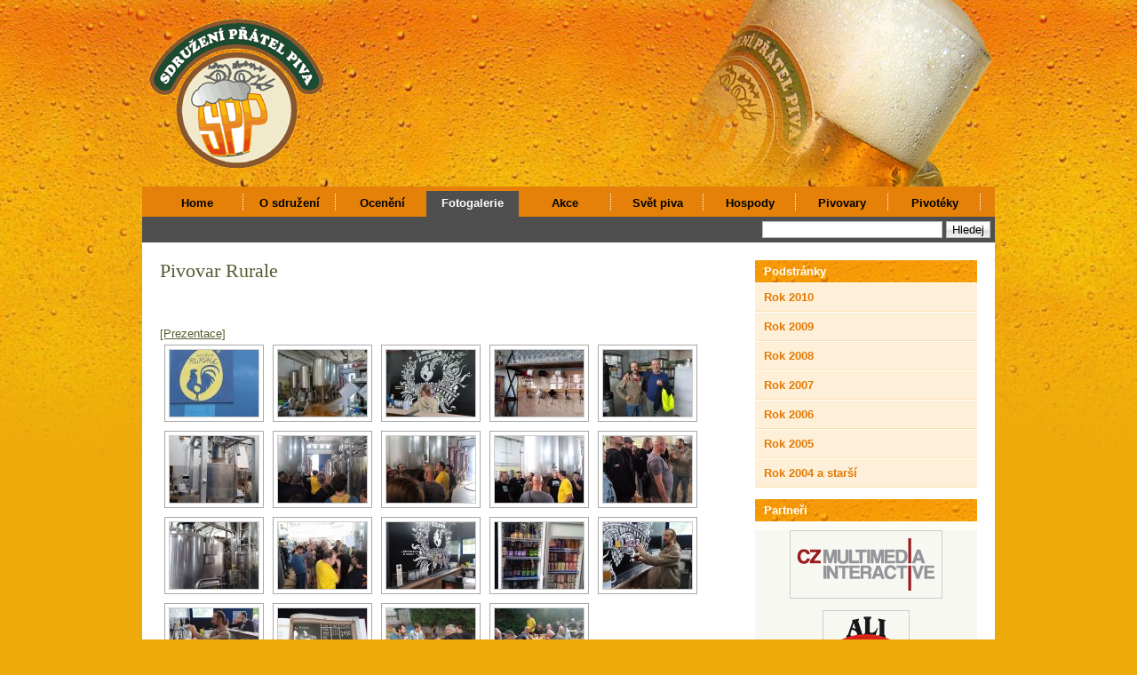

--- FILE ---
content_type: text/html; charset=UTF-8
request_url: http://www.pratelepiva.cz/fotogalerie/rok-2022/minipivovary-italie-2022/pivovar-rurale/
body_size: 10172
content:
<!DOCTYPE html PUBLIC "-//W3C//DTD XHTML 1.0 Strict//EN" "http://www.w3.org/TR/xhtml1/DTD/xhtml1-strict.dtd">
<html xmlns="http://www.w3.org/1999/xhtml" xml:lang="cs" lang="cs">
<head profile="http://gmpg.org/xfn/11">
	<title>Sdružení přátel piva   &raquo; Pivovar Rurale</title>
	<meta http-equiv="Content-Type" content="text/html; charset=UTF-8" />
	<meta name="generator" content="WordPress 6.9" />
	<meta http-equiv="imagetoolbar" content="no" />
	<link rel="stylesheet" href="http://www.pratelepiva.cz/wp-content/themes/pratelepiva/style.css" type="text/css" media="screen" />
	<!--[if IE 7]>
	<style>
	#searchform {
		padding: 2px 4px 4px 5px;
	}
	</style>
	<![endif]-->

	<!--[if lt IE 7]>
	<style>
	#pageinner {zoom: 1;}
	</style>
	<![endif]-->
	<script src="http://www.pratelepiva.cz/wp-content/themes/pratelepiva/js/jquery-1.2.6.pack.js" type="text/javascript"></script>
	<!-- fix the position relative height issue -->
	<script src="http://www.pratelepiva.cz/wp-content/themes/pratelepiva/js/ready.js" type="text/javascript"></script>
	<link rel="alternate" type="application/rss+xml" title="Sdružení přátel piva RSS Feed" href="http://www.pratelepiva.cz/feed/" />
	<link rel="pingback" href="http://www.pratelepiva.cz/xmlrpc.php" />
		<meta name='robots' content='max-image-preview:large' />
<link rel="alternate" title="oEmbed (JSON)" type="application/json+oembed" href="http://www.pratelepiva.cz/wp-json/oembed/1.0/embed?url=http%3A%2F%2Fwww.pratelepiva.cz%2Ffotogalerie%2Frok-2022%2Fminipivovary-italie-2022%2Fpivovar-rurale%2F" />
<link rel="alternate" title="oEmbed (XML)" type="text/xml+oembed" href="http://www.pratelepiva.cz/wp-json/oembed/1.0/embed?url=http%3A%2F%2Fwww.pratelepiva.cz%2Ffotogalerie%2Frok-2022%2Fminipivovary-italie-2022%2Fpivovar-rurale%2F&#038;format=xml" />
<style id='wp-img-auto-sizes-contain-inline-css' type='text/css'>
img:is([sizes=auto i],[sizes^="auto," i]){contain-intrinsic-size:3000px 1500px}
/*# sourceURL=wp-img-auto-sizes-contain-inline-css */
</style>
<style id='wp-emoji-styles-inline-css' type='text/css'>

	img.wp-smiley, img.emoji {
		display: inline !important;
		border: none !important;
		box-shadow: none !important;
		height: 1em !important;
		width: 1em !important;
		margin: 0 0.07em !important;
		vertical-align: -0.1em !important;
		background: none !important;
		padding: 0 !important;
	}
/*# sourceURL=wp-emoji-styles-inline-css */
</style>
<style id='wp-block-library-inline-css' type='text/css'>
:root{--wp-block-synced-color:#7a00df;--wp-block-synced-color--rgb:122,0,223;--wp-bound-block-color:var(--wp-block-synced-color);--wp-editor-canvas-background:#ddd;--wp-admin-theme-color:#007cba;--wp-admin-theme-color--rgb:0,124,186;--wp-admin-theme-color-darker-10:#006ba1;--wp-admin-theme-color-darker-10--rgb:0,107,160.5;--wp-admin-theme-color-darker-20:#005a87;--wp-admin-theme-color-darker-20--rgb:0,90,135;--wp-admin-border-width-focus:2px}@media (min-resolution:192dpi){:root{--wp-admin-border-width-focus:1.5px}}.wp-element-button{cursor:pointer}:root .has-very-light-gray-background-color{background-color:#eee}:root .has-very-dark-gray-background-color{background-color:#313131}:root .has-very-light-gray-color{color:#eee}:root .has-very-dark-gray-color{color:#313131}:root .has-vivid-green-cyan-to-vivid-cyan-blue-gradient-background{background:linear-gradient(135deg,#00d084,#0693e3)}:root .has-purple-crush-gradient-background{background:linear-gradient(135deg,#34e2e4,#4721fb 50%,#ab1dfe)}:root .has-hazy-dawn-gradient-background{background:linear-gradient(135deg,#faaca8,#dad0ec)}:root .has-subdued-olive-gradient-background{background:linear-gradient(135deg,#fafae1,#67a671)}:root .has-atomic-cream-gradient-background{background:linear-gradient(135deg,#fdd79a,#004a59)}:root .has-nightshade-gradient-background{background:linear-gradient(135deg,#330968,#31cdcf)}:root .has-midnight-gradient-background{background:linear-gradient(135deg,#020381,#2874fc)}:root{--wp--preset--font-size--normal:16px;--wp--preset--font-size--huge:42px}.has-regular-font-size{font-size:1em}.has-larger-font-size{font-size:2.625em}.has-normal-font-size{font-size:var(--wp--preset--font-size--normal)}.has-huge-font-size{font-size:var(--wp--preset--font-size--huge)}.has-text-align-center{text-align:center}.has-text-align-left{text-align:left}.has-text-align-right{text-align:right}.has-fit-text{white-space:nowrap!important}#end-resizable-editor-section{display:none}.aligncenter{clear:both}.items-justified-left{justify-content:flex-start}.items-justified-center{justify-content:center}.items-justified-right{justify-content:flex-end}.items-justified-space-between{justify-content:space-between}.screen-reader-text{border:0;clip-path:inset(50%);height:1px;margin:-1px;overflow:hidden;padding:0;position:absolute;width:1px;word-wrap:normal!important}.screen-reader-text:focus{background-color:#ddd;clip-path:none;color:#444;display:block;font-size:1em;height:auto;left:5px;line-height:normal;padding:15px 23px 14px;text-decoration:none;top:5px;width:auto;z-index:100000}html :where(.has-border-color){border-style:solid}html :where([style*=border-top-color]){border-top-style:solid}html :where([style*=border-right-color]){border-right-style:solid}html :where([style*=border-bottom-color]){border-bottom-style:solid}html :where([style*=border-left-color]){border-left-style:solid}html :where([style*=border-width]){border-style:solid}html :where([style*=border-top-width]){border-top-style:solid}html :where([style*=border-right-width]){border-right-style:solid}html :where([style*=border-bottom-width]){border-bottom-style:solid}html :where([style*=border-left-width]){border-left-style:solid}html :where(img[class*=wp-image-]){height:auto;max-width:100%}:where(figure){margin:0 0 1em}html :where(.is-position-sticky){--wp-admin--admin-bar--position-offset:var(--wp-admin--admin-bar--height,0px)}@media screen and (max-width:600px){html :where(.is-position-sticky){--wp-admin--admin-bar--position-offset:0px}}

/*# sourceURL=wp-block-library-inline-css */
</style>
<style id='classic-theme-styles-inline-css' type='text/css'>
/*! This file is auto-generated */
.wp-block-button__link{color:#fff;background-color:#32373c;border-radius:9999px;box-shadow:none;text-decoration:none;padding:calc(.667em + 2px) calc(1.333em + 2px);font-size:1.125em}.wp-block-file__button{background:#32373c;color:#fff;text-decoration:none}
/*# sourceURL=/wp-includes/css/classic-themes.min.css */
</style>
<script type="text/javascript" src="http://www.pratelepiva.cz/wp-includes/js/jquery/jquery.js?ver=3.7.1" id="jquery-core-js"></script>
<script type="text/javascript" src="http://www.pratelepiva.cz/wp-includes/js/jquery/jquery-migrate.min.js?ver=3.4.1" id="jquery-migrate-js"></script>
<link rel="https://api.w.org/" href="http://www.pratelepiva.cz/wp-json/" /><link rel="alternate" title="JSON" type="application/json" href="http://www.pratelepiva.cz/wp-json/wp/v2/pages/9998" /><link rel="EditURI" type="application/rsd+xml" title="RSD" href="http://www.pratelepiva.cz/xmlrpc.php?rsd" />
<meta name="generator" content="WordPress 6.9" />
<link rel="canonical" href="http://www.pratelepiva.cz/fotogalerie/rok-2022/minipivovary-italie-2022/pivovar-rurale/" />
<link rel='shortlink' href='http://www.pratelepiva.cz/?p=9998' />
<script type="text/javascript">
	window._se_plugin_version = '8.1.9';
</script>
<!-- <meta name="NextGEN" version="3.2.23" /> -->
<link id='MediaRSS' rel='alternate' type='application/rss+xml' title='NextGEN Gallery RSS Feed' href='http://www.pratelepiva.cz/wp-content/plugins/nextgen-gallery/products/photocrati_nextgen/modules/ngglegacy/xml/media-rss.php' />
<link rel='stylesheet' id='ngg_trigger_buttons-css' href='http://www.pratelepiva.cz/wp-content/plugins/nextgen-gallery/products/photocrati_nextgen/modules/nextgen_gallery_display/static/trigger_buttons.css?ver=3.2.23' type='text/css' media='all' />
<link rel='stylesheet' id='shutter-0-css' href='http://www.pratelepiva.cz/wp-content/plugins/nextgen-gallery/products/photocrati_nextgen/modules/lightbox/static/shutter/shutter.css?ver=3.2.23' type='text/css' media='all' />
<link rel='stylesheet' id='fontawesome_v4_shim_style-css' href='https://use.fontawesome.com/releases/v5.3.1/css/v4-shims.css?ver=6.9' type='text/css' media='all' />
<link rel='stylesheet' id='fontawesome-css' href='https://use.fontawesome.com/releases/v5.3.1/css/all.css?ver=6.9' type='text/css' media='all' />
<link rel='stylesheet' id='nextgen_basic_thumbnails_style-css' href='http://www.pratelepiva.cz/wp-content/plugins/nextgen-gallery/products/photocrati_nextgen/modules/nextgen_basic_gallery/static/thumbnails/nextgen_basic_thumbnails.css?ver=3.2.23' type='text/css' media='all' />
<link rel='stylesheet' id='nextgen_pagination_style-css' href='http://www.pratelepiva.cz/wp-content/plugins/nextgen-gallery/products/photocrati_nextgen/modules/nextgen_pagination/static/style.css?ver=3.2.23' type='text/css' media='all' />
<style id='global-styles-inline-css' type='text/css'>
:root{--wp--preset--aspect-ratio--square: 1;--wp--preset--aspect-ratio--4-3: 4/3;--wp--preset--aspect-ratio--3-4: 3/4;--wp--preset--aspect-ratio--3-2: 3/2;--wp--preset--aspect-ratio--2-3: 2/3;--wp--preset--aspect-ratio--16-9: 16/9;--wp--preset--aspect-ratio--9-16: 9/16;--wp--preset--color--black: #000000;--wp--preset--color--cyan-bluish-gray: #abb8c3;--wp--preset--color--white: #ffffff;--wp--preset--color--pale-pink: #f78da7;--wp--preset--color--vivid-red: #cf2e2e;--wp--preset--color--luminous-vivid-orange: #ff6900;--wp--preset--color--luminous-vivid-amber: #fcb900;--wp--preset--color--light-green-cyan: #7bdcb5;--wp--preset--color--vivid-green-cyan: #00d084;--wp--preset--color--pale-cyan-blue: #8ed1fc;--wp--preset--color--vivid-cyan-blue: #0693e3;--wp--preset--color--vivid-purple: #9b51e0;--wp--preset--gradient--vivid-cyan-blue-to-vivid-purple: linear-gradient(135deg,rgb(6,147,227) 0%,rgb(155,81,224) 100%);--wp--preset--gradient--light-green-cyan-to-vivid-green-cyan: linear-gradient(135deg,rgb(122,220,180) 0%,rgb(0,208,130) 100%);--wp--preset--gradient--luminous-vivid-amber-to-luminous-vivid-orange: linear-gradient(135deg,rgb(252,185,0) 0%,rgb(255,105,0) 100%);--wp--preset--gradient--luminous-vivid-orange-to-vivid-red: linear-gradient(135deg,rgb(255,105,0) 0%,rgb(207,46,46) 100%);--wp--preset--gradient--very-light-gray-to-cyan-bluish-gray: linear-gradient(135deg,rgb(238,238,238) 0%,rgb(169,184,195) 100%);--wp--preset--gradient--cool-to-warm-spectrum: linear-gradient(135deg,rgb(74,234,220) 0%,rgb(151,120,209) 20%,rgb(207,42,186) 40%,rgb(238,44,130) 60%,rgb(251,105,98) 80%,rgb(254,248,76) 100%);--wp--preset--gradient--blush-light-purple: linear-gradient(135deg,rgb(255,206,236) 0%,rgb(152,150,240) 100%);--wp--preset--gradient--blush-bordeaux: linear-gradient(135deg,rgb(254,205,165) 0%,rgb(254,45,45) 50%,rgb(107,0,62) 100%);--wp--preset--gradient--luminous-dusk: linear-gradient(135deg,rgb(255,203,112) 0%,rgb(199,81,192) 50%,rgb(65,88,208) 100%);--wp--preset--gradient--pale-ocean: linear-gradient(135deg,rgb(255,245,203) 0%,rgb(182,227,212) 50%,rgb(51,167,181) 100%);--wp--preset--gradient--electric-grass: linear-gradient(135deg,rgb(202,248,128) 0%,rgb(113,206,126) 100%);--wp--preset--gradient--midnight: linear-gradient(135deg,rgb(2,3,129) 0%,rgb(40,116,252) 100%);--wp--preset--font-size--small: 13px;--wp--preset--font-size--medium: 20px;--wp--preset--font-size--large: 36px;--wp--preset--font-size--x-large: 42px;--wp--preset--spacing--20: 0.44rem;--wp--preset--spacing--30: 0.67rem;--wp--preset--spacing--40: 1rem;--wp--preset--spacing--50: 1.5rem;--wp--preset--spacing--60: 2.25rem;--wp--preset--spacing--70: 3.38rem;--wp--preset--spacing--80: 5.06rem;--wp--preset--shadow--natural: 6px 6px 9px rgba(0, 0, 0, 0.2);--wp--preset--shadow--deep: 12px 12px 50px rgba(0, 0, 0, 0.4);--wp--preset--shadow--sharp: 6px 6px 0px rgba(0, 0, 0, 0.2);--wp--preset--shadow--outlined: 6px 6px 0px -3px rgb(255, 255, 255), 6px 6px rgb(0, 0, 0);--wp--preset--shadow--crisp: 6px 6px 0px rgb(0, 0, 0);}:where(.is-layout-flex){gap: 0.5em;}:where(.is-layout-grid){gap: 0.5em;}body .is-layout-flex{display: flex;}.is-layout-flex{flex-wrap: wrap;align-items: center;}.is-layout-flex > :is(*, div){margin: 0;}body .is-layout-grid{display: grid;}.is-layout-grid > :is(*, div){margin: 0;}:where(.wp-block-columns.is-layout-flex){gap: 2em;}:where(.wp-block-columns.is-layout-grid){gap: 2em;}:where(.wp-block-post-template.is-layout-flex){gap: 1.25em;}:where(.wp-block-post-template.is-layout-grid){gap: 1.25em;}.has-black-color{color: var(--wp--preset--color--black) !important;}.has-cyan-bluish-gray-color{color: var(--wp--preset--color--cyan-bluish-gray) !important;}.has-white-color{color: var(--wp--preset--color--white) !important;}.has-pale-pink-color{color: var(--wp--preset--color--pale-pink) !important;}.has-vivid-red-color{color: var(--wp--preset--color--vivid-red) !important;}.has-luminous-vivid-orange-color{color: var(--wp--preset--color--luminous-vivid-orange) !important;}.has-luminous-vivid-amber-color{color: var(--wp--preset--color--luminous-vivid-amber) !important;}.has-light-green-cyan-color{color: var(--wp--preset--color--light-green-cyan) !important;}.has-vivid-green-cyan-color{color: var(--wp--preset--color--vivid-green-cyan) !important;}.has-pale-cyan-blue-color{color: var(--wp--preset--color--pale-cyan-blue) !important;}.has-vivid-cyan-blue-color{color: var(--wp--preset--color--vivid-cyan-blue) !important;}.has-vivid-purple-color{color: var(--wp--preset--color--vivid-purple) !important;}.has-black-background-color{background-color: var(--wp--preset--color--black) !important;}.has-cyan-bluish-gray-background-color{background-color: var(--wp--preset--color--cyan-bluish-gray) !important;}.has-white-background-color{background-color: var(--wp--preset--color--white) !important;}.has-pale-pink-background-color{background-color: var(--wp--preset--color--pale-pink) !important;}.has-vivid-red-background-color{background-color: var(--wp--preset--color--vivid-red) !important;}.has-luminous-vivid-orange-background-color{background-color: var(--wp--preset--color--luminous-vivid-orange) !important;}.has-luminous-vivid-amber-background-color{background-color: var(--wp--preset--color--luminous-vivid-amber) !important;}.has-light-green-cyan-background-color{background-color: var(--wp--preset--color--light-green-cyan) !important;}.has-vivid-green-cyan-background-color{background-color: var(--wp--preset--color--vivid-green-cyan) !important;}.has-pale-cyan-blue-background-color{background-color: var(--wp--preset--color--pale-cyan-blue) !important;}.has-vivid-cyan-blue-background-color{background-color: var(--wp--preset--color--vivid-cyan-blue) !important;}.has-vivid-purple-background-color{background-color: var(--wp--preset--color--vivid-purple) !important;}.has-black-border-color{border-color: var(--wp--preset--color--black) !important;}.has-cyan-bluish-gray-border-color{border-color: var(--wp--preset--color--cyan-bluish-gray) !important;}.has-white-border-color{border-color: var(--wp--preset--color--white) !important;}.has-pale-pink-border-color{border-color: var(--wp--preset--color--pale-pink) !important;}.has-vivid-red-border-color{border-color: var(--wp--preset--color--vivid-red) !important;}.has-luminous-vivid-orange-border-color{border-color: var(--wp--preset--color--luminous-vivid-orange) !important;}.has-luminous-vivid-amber-border-color{border-color: var(--wp--preset--color--luminous-vivid-amber) !important;}.has-light-green-cyan-border-color{border-color: var(--wp--preset--color--light-green-cyan) !important;}.has-vivid-green-cyan-border-color{border-color: var(--wp--preset--color--vivid-green-cyan) !important;}.has-pale-cyan-blue-border-color{border-color: var(--wp--preset--color--pale-cyan-blue) !important;}.has-vivid-cyan-blue-border-color{border-color: var(--wp--preset--color--vivid-cyan-blue) !important;}.has-vivid-purple-border-color{border-color: var(--wp--preset--color--vivid-purple) !important;}.has-vivid-cyan-blue-to-vivid-purple-gradient-background{background: var(--wp--preset--gradient--vivid-cyan-blue-to-vivid-purple) !important;}.has-light-green-cyan-to-vivid-green-cyan-gradient-background{background: var(--wp--preset--gradient--light-green-cyan-to-vivid-green-cyan) !important;}.has-luminous-vivid-amber-to-luminous-vivid-orange-gradient-background{background: var(--wp--preset--gradient--luminous-vivid-amber-to-luminous-vivid-orange) !important;}.has-luminous-vivid-orange-to-vivid-red-gradient-background{background: var(--wp--preset--gradient--luminous-vivid-orange-to-vivid-red) !important;}.has-very-light-gray-to-cyan-bluish-gray-gradient-background{background: var(--wp--preset--gradient--very-light-gray-to-cyan-bluish-gray) !important;}.has-cool-to-warm-spectrum-gradient-background{background: var(--wp--preset--gradient--cool-to-warm-spectrum) !important;}.has-blush-light-purple-gradient-background{background: var(--wp--preset--gradient--blush-light-purple) !important;}.has-blush-bordeaux-gradient-background{background: var(--wp--preset--gradient--blush-bordeaux) !important;}.has-luminous-dusk-gradient-background{background: var(--wp--preset--gradient--luminous-dusk) !important;}.has-pale-ocean-gradient-background{background: var(--wp--preset--gradient--pale-ocean) !important;}.has-electric-grass-gradient-background{background: var(--wp--preset--gradient--electric-grass) !important;}.has-midnight-gradient-background{background: var(--wp--preset--gradient--midnight) !important;}.has-small-font-size{font-size: var(--wp--preset--font-size--small) !important;}.has-medium-font-size{font-size: var(--wp--preset--font-size--medium) !important;}.has-large-font-size{font-size: var(--wp--preset--font-size--large) !important;}.has-x-large-font-size{font-size: var(--wp--preset--font-size--x-large) !important;}
/*# sourceURL=global-styles-inline-css */
</style>
<link rel='stylesheet' id='nggallery-css' href='http://www.pratelepiva.cz/wp-content/plugins/nextgen-gallery/products/photocrati_nextgen/modules/ngglegacy/css/nggallery.css?ver=3.2.23' type='text/css' media='all' />
</head>
<body>

<div id="page">

	<div id="header">
	<h1 id="logo"><a href="http://www.pratelepiva.cz/"><img src="/logo2.gif" alt="Sdružení přátel piva" /></a></h1>
	</div><!--/header-->


 <div id="navcontainer">
 <ul id="navlist">
 <li id="first"><a href="#">&nbsp;&nbsp;&nbsp;</a></li>
 <li ><a href="http://www.pratelepiva.cz">Home</a></li>
 <li class="page_item page-item-681 page_item_has_children"><a href="http://www.pratelepiva.cz/sdruzeni/">O sdružení</a></li>
<li class="page_item page-item-18 page_item_has_children"><a href="http://www.pratelepiva.cz/oceneni/">Ocenění</a></li>
<li class="page_item page-item-691 page_item_has_children current_page_ancestor"><a href="http://www.pratelepiva.cz/fotogalerie/">Fotogalerie</a></li>
<li class="page_item page-item-33 page_item_has_children"><a href="http://www.pratelepiva.cz/akce/">Akce</a></li>
<li class="page_item page-item-4027 page_item_has_children"><a href="http://www.pratelepiva.cz/svet-piva/">Svět piva</a></li>
<li class="page_item page-item-103 page_item_has_children"><a href="http://www.pratelepiva.cz/doporucene-hospody/">Hospody</a></li>
<li class="page_item page-item-88 page_item_has_children"><a href="http://www.pratelepiva.cz/pivovary/">Pivovary</a></li>
<li class="page_item page-item-344 page_item_has_children"><a href="http://www.pratelepiva.cz/pivoteky/">Pivotéky</a></li>
 </ul>
 </div>

	<div id="searchBar">
		<form method="get" id="searchform" action="http://www.pratelepiva.cz/">
			<div><input type="text" value="" name="s" id="s" />
				<input type="submit" id="searchsubmit" value="Hledej" />
			</div>
		</form>
	</div>



	<div id="obsah">
	<div id="pole">

	
		
			<div class="post" id="post-9998">
				<h2 class="posttitle"><a href="http://www.pratelepiva.cz/fotogalerie/rok-2022/minipivovary-italie-2022/pivovar-rurale/" rel="bookmark" title="Permanent Link to Pivovar Rurale">Pivovar Rurale</a></h2>


				

				<div class="entry">
					
<!-- index.php -->
<div
	class="ngg-galleryoverview ngg-ajax-pagination-none"
	id="ngg-gallery-8a6a7c1d5eda2234bb5924db8275f0b0-1">

    	<div class="slideshowlink">
        <a href='http://www.pratelepiva.cz/fotogalerie/rok-2022/minipivovary-italie-2022/pivovar-rurale/nggallery/slideshow'>[Prezentace]</a>
		
	</div>
			<!-- Thumbnails -->
				<div id="ngg-image-0" class="ngg-gallery-thumbnail-box" >
				        <div class="ngg-gallery-thumbnail">
            <a href="http://www.pratelepiva.cz/wp-content/gallery/ita-rurale/Rurale_01.jpg"
               title=""
               data-src="http://www.pratelepiva.cz/wp-content/gallery/ita-rurale/Rurale_01.jpg"
               data-thumbnail="http://www.pratelepiva.cz/wp-content/gallery/ita-rurale/thumbs/thumbs_Rurale_01.jpg"
               data-image-id="9450"
               data-title="Rurale_01"
               data-description=""
               data-image-slug="rurale_01"
               class='use_imagebrowser_effect' data-imagebrowser-url='http://www.pratelepiva.cz/fotogalerie/rok-2022/minipivovary-italie-2022/pivovar-rurale/nggallery/image/%STUB%'>
                <img
                    title="Rurale_01"
                    alt="Rurale_01"
                    src="http://www.pratelepiva.cz/wp-content/gallery/ita-rurale/thumbs/thumbs_Rurale_01.jpg"
                    width="100"
                    height="75"
                    style="max-width:100%;"
                />
            </a>
        </div>
							</div> 
			
                            
				<div id="ngg-image-1" class="ngg-gallery-thumbnail-box" >
				        <div class="ngg-gallery-thumbnail">
            <a href="http://www.pratelepiva.cz/wp-content/gallery/ita-rurale/Rurale_02.jpg"
               title=""
               data-src="http://www.pratelepiva.cz/wp-content/gallery/ita-rurale/Rurale_02.jpg"
               data-thumbnail="http://www.pratelepiva.cz/wp-content/gallery/ita-rurale/thumbs/thumbs_Rurale_02.jpg"
               data-image-id="9451"
               data-title="Rurale_02"
               data-description=""
               data-image-slug="rurale_02"
               class='use_imagebrowser_effect' data-imagebrowser-url='http://www.pratelepiva.cz/fotogalerie/rok-2022/minipivovary-italie-2022/pivovar-rurale/nggallery/image/%STUB%'>
                <img
                    title="Rurale_02"
                    alt="Rurale_02"
                    src="http://www.pratelepiva.cz/wp-content/gallery/ita-rurale/thumbs/thumbs_Rurale_02.jpg"
                    width="100"
                    height="75"
                    style="max-width:100%;"
                />
            </a>
        </div>
							</div> 
			
                            
				<div id="ngg-image-2" class="ngg-gallery-thumbnail-box" >
				        <div class="ngg-gallery-thumbnail">
            <a href="http://www.pratelepiva.cz/wp-content/gallery/ita-rurale/Rurale_03.jpg"
               title=""
               data-src="http://www.pratelepiva.cz/wp-content/gallery/ita-rurale/Rurale_03.jpg"
               data-thumbnail="http://www.pratelepiva.cz/wp-content/gallery/ita-rurale/thumbs/thumbs_Rurale_03.jpg"
               data-image-id="9452"
               data-title="Rurale_03"
               data-description=""
               data-image-slug="rurale_03"
               class='use_imagebrowser_effect' data-imagebrowser-url='http://www.pratelepiva.cz/fotogalerie/rok-2022/minipivovary-italie-2022/pivovar-rurale/nggallery/image/%STUB%'>
                <img
                    title="Rurale_03"
                    alt="Rurale_03"
                    src="http://www.pratelepiva.cz/wp-content/gallery/ita-rurale/thumbs/thumbs_Rurale_03.jpg"
                    width="100"
                    height="75"
                    style="max-width:100%;"
                />
            </a>
        </div>
							</div> 
			
                            
				<div id="ngg-image-3" class="ngg-gallery-thumbnail-box" >
				        <div class="ngg-gallery-thumbnail">
            <a href="http://www.pratelepiva.cz/wp-content/gallery/ita-rurale/Rurale_04.jpg"
               title=""
               data-src="http://www.pratelepiva.cz/wp-content/gallery/ita-rurale/Rurale_04.jpg"
               data-thumbnail="http://www.pratelepiva.cz/wp-content/gallery/ita-rurale/thumbs/thumbs_Rurale_04.jpg"
               data-image-id="9453"
               data-title="Rurale_04"
               data-description=""
               data-image-slug="rurale_04"
               class='use_imagebrowser_effect' data-imagebrowser-url='http://www.pratelepiva.cz/fotogalerie/rok-2022/minipivovary-italie-2022/pivovar-rurale/nggallery/image/%STUB%'>
                <img
                    title="Rurale_04"
                    alt="Rurale_04"
                    src="http://www.pratelepiva.cz/wp-content/gallery/ita-rurale/thumbs/thumbs_Rurale_04.jpg"
                    width="100"
                    height="75"
                    style="max-width:100%;"
                />
            </a>
        </div>
							</div> 
			
                            
				<div id="ngg-image-4" class="ngg-gallery-thumbnail-box" >
				        <div class="ngg-gallery-thumbnail">
            <a href="http://www.pratelepiva.cz/wp-content/gallery/ita-rurale/Rurale_05.jpg"
               title=""
               data-src="http://www.pratelepiva.cz/wp-content/gallery/ita-rurale/Rurale_05.jpg"
               data-thumbnail="http://www.pratelepiva.cz/wp-content/gallery/ita-rurale/thumbs/thumbs_Rurale_05.jpg"
               data-image-id="9454"
               data-title="Rurale_05"
               data-description=""
               data-image-slug="rurale_05"
               class='use_imagebrowser_effect' data-imagebrowser-url='http://www.pratelepiva.cz/fotogalerie/rok-2022/minipivovary-italie-2022/pivovar-rurale/nggallery/image/%STUB%'>
                <img
                    title="Rurale_05"
                    alt="Rurale_05"
                    src="http://www.pratelepiva.cz/wp-content/gallery/ita-rurale/thumbs/thumbs_Rurale_05.jpg"
                    width="100"
                    height="75"
                    style="max-width:100%;"
                />
            </a>
        </div>
							</div> 
			
                                    <br style="clear: both" />
                    
				<div id="ngg-image-5" class="ngg-gallery-thumbnail-box" >
				        <div class="ngg-gallery-thumbnail">
            <a href="http://www.pratelepiva.cz/wp-content/gallery/ita-rurale/Rurale_06.jpg"
               title=""
               data-src="http://www.pratelepiva.cz/wp-content/gallery/ita-rurale/Rurale_06.jpg"
               data-thumbnail="http://www.pratelepiva.cz/wp-content/gallery/ita-rurale/thumbs/thumbs_Rurale_06.jpg"
               data-image-id="9455"
               data-title="Rurale_06"
               data-description=""
               data-image-slug="rurale_06"
               class='use_imagebrowser_effect' data-imagebrowser-url='http://www.pratelepiva.cz/fotogalerie/rok-2022/minipivovary-italie-2022/pivovar-rurale/nggallery/image/%STUB%'>
                <img
                    title="Rurale_06"
                    alt="Rurale_06"
                    src="http://www.pratelepiva.cz/wp-content/gallery/ita-rurale/thumbs/thumbs_Rurale_06.jpg"
                    width="100"
                    height="75"
                    style="max-width:100%;"
                />
            </a>
        </div>
							</div> 
			
                            
				<div id="ngg-image-6" class="ngg-gallery-thumbnail-box" >
				        <div class="ngg-gallery-thumbnail">
            <a href="http://www.pratelepiva.cz/wp-content/gallery/ita-rurale/Rurale_07.jpg"
               title=""
               data-src="http://www.pratelepiva.cz/wp-content/gallery/ita-rurale/Rurale_07.jpg"
               data-thumbnail="http://www.pratelepiva.cz/wp-content/gallery/ita-rurale/thumbs/thumbs_Rurale_07.jpg"
               data-image-id="9456"
               data-title="Rurale_07"
               data-description=""
               data-image-slug="rurale_07"
               class='use_imagebrowser_effect' data-imagebrowser-url='http://www.pratelepiva.cz/fotogalerie/rok-2022/minipivovary-italie-2022/pivovar-rurale/nggallery/image/%STUB%'>
                <img
                    title="Rurale_07"
                    alt="Rurale_07"
                    src="http://www.pratelepiva.cz/wp-content/gallery/ita-rurale/thumbs/thumbs_Rurale_07.jpg"
                    width="100"
                    height="75"
                    style="max-width:100%;"
                />
            </a>
        </div>
							</div> 
			
                            
				<div id="ngg-image-7" class="ngg-gallery-thumbnail-box" >
				        <div class="ngg-gallery-thumbnail">
            <a href="http://www.pratelepiva.cz/wp-content/gallery/ita-rurale/Rurale_08.jpg"
               title=""
               data-src="http://www.pratelepiva.cz/wp-content/gallery/ita-rurale/Rurale_08.jpg"
               data-thumbnail="http://www.pratelepiva.cz/wp-content/gallery/ita-rurale/thumbs/thumbs_Rurale_08.jpg"
               data-image-id="9457"
               data-title="Rurale_08"
               data-description=""
               data-image-slug="rurale_08"
               class='use_imagebrowser_effect' data-imagebrowser-url='http://www.pratelepiva.cz/fotogalerie/rok-2022/minipivovary-italie-2022/pivovar-rurale/nggallery/image/%STUB%'>
                <img
                    title="Rurale_08"
                    alt="Rurale_08"
                    src="http://www.pratelepiva.cz/wp-content/gallery/ita-rurale/thumbs/thumbs_Rurale_08.jpg"
                    width="100"
                    height="75"
                    style="max-width:100%;"
                />
            </a>
        </div>
							</div> 
			
                            
				<div id="ngg-image-8" class="ngg-gallery-thumbnail-box" >
				        <div class="ngg-gallery-thumbnail">
            <a href="http://www.pratelepiva.cz/wp-content/gallery/ita-rurale/Rurale_09.jpg"
               title=""
               data-src="http://www.pratelepiva.cz/wp-content/gallery/ita-rurale/Rurale_09.jpg"
               data-thumbnail="http://www.pratelepiva.cz/wp-content/gallery/ita-rurale/thumbs/thumbs_Rurale_09.jpg"
               data-image-id="9458"
               data-title="Rurale_09"
               data-description=""
               data-image-slug="rurale_09"
               class='use_imagebrowser_effect' data-imagebrowser-url='http://www.pratelepiva.cz/fotogalerie/rok-2022/minipivovary-italie-2022/pivovar-rurale/nggallery/image/%STUB%'>
                <img
                    title="Rurale_09"
                    alt="Rurale_09"
                    src="http://www.pratelepiva.cz/wp-content/gallery/ita-rurale/thumbs/thumbs_Rurale_09.jpg"
                    width="100"
                    height="75"
                    style="max-width:100%;"
                />
            </a>
        </div>
							</div> 
			
                            
				<div id="ngg-image-9" class="ngg-gallery-thumbnail-box" >
				        <div class="ngg-gallery-thumbnail">
            <a href="http://www.pratelepiva.cz/wp-content/gallery/ita-rurale/Rurale_10.jpg"
               title=""
               data-src="http://www.pratelepiva.cz/wp-content/gallery/ita-rurale/Rurale_10.jpg"
               data-thumbnail="http://www.pratelepiva.cz/wp-content/gallery/ita-rurale/thumbs/thumbs_Rurale_10.jpg"
               data-image-id="9459"
               data-title="Rurale_10"
               data-description=""
               data-image-slug="rurale_10"
               class='use_imagebrowser_effect' data-imagebrowser-url='http://www.pratelepiva.cz/fotogalerie/rok-2022/minipivovary-italie-2022/pivovar-rurale/nggallery/image/%STUB%'>
                <img
                    title="Rurale_10"
                    alt="Rurale_10"
                    src="http://www.pratelepiva.cz/wp-content/gallery/ita-rurale/thumbs/thumbs_Rurale_10.jpg"
                    width="100"
                    height="75"
                    style="max-width:100%;"
                />
            </a>
        </div>
							</div> 
			
                                    <br style="clear: both" />
                    
				<div id="ngg-image-10" class="ngg-gallery-thumbnail-box" >
				        <div class="ngg-gallery-thumbnail">
            <a href="http://www.pratelepiva.cz/wp-content/gallery/ita-rurale/Rurale_11.jpg"
               title=""
               data-src="http://www.pratelepiva.cz/wp-content/gallery/ita-rurale/Rurale_11.jpg"
               data-thumbnail="http://www.pratelepiva.cz/wp-content/gallery/ita-rurale/thumbs/thumbs_Rurale_11.jpg"
               data-image-id="9460"
               data-title="Rurale_11"
               data-description=""
               data-image-slug="rurale_11"
               class='use_imagebrowser_effect' data-imagebrowser-url='http://www.pratelepiva.cz/fotogalerie/rok-2022/minipivovary-italie-2022/pivovar-rurale/nggallery/image/%STUB%'>
                <img
                    title="Rurale_11"
                    alt="Rurale_11"
                    src="http://www.pratelepiva.cz/wp-content/gallery/ita-rurale/thumbs/thumbs_Rurale_11.jpg"
                    width="100"
                    height="75"
                    style="max-width:100%;"
                />
            </a>
        </div>
							</div> 
			
                            
				<div id="ngg-image-11" class="ngg-gallery-thumbnail-box" >
				        <div class="ngg-gallery-thumbnail">
            <a href="http://www.pratelepiva.cz/wp-content/gallery/ita-rurale/Rurale_12.jpg"
               title=""
               data-src="http://www.pratelepiva.cz/wp-content/gallery/ita-rurale/Rurale_12.jpg"
               data-thumbnail="http://www.pratelepiva.cz/wp-content/gallery/ita-rurale/thumbs/thumbs_Rurale_12.jpg"
               data-image-id="9461"
               data-title="Rurale_12"
               data-description=""
               data-image-slug="rurale_12"
               class='use_imagebrowser_effect' data-imagebrowser-url='http://www.pratelepiva.cz/fotogalerie/rok-2022/minipivovary-italie-2022/pivovar-rurale/nggallery/image/%STUB%'>
                <img
                    title="Rurale_12"
                    alt="Rurale_12"
                    src="http://www.pratelepiva.cz/wp-content/gallery/ita-rurale/thumbs/thumbs_Rurale_12.jpg"
                    width="100"
                    height="75"
                    style="max-width:100%;"
                />
            </a>
        </div>
							</div> 
			
                            
				<div id="ngg-image-12" class="ngg-gallery-thumbnail-box" >
				        <div class="ngg-gallery-thumbnail">
            <a href="http://www.pratelepiva.cz/wp-content/gallery/ita-rurale/Rurale_13.jpg"
               title=""
               data-src="http://www.pratelepiva.cz/wp-content/gallery/ita-rurale/Rurale_13.jpg"
               data-thumbnail="http://www.pratelepiva.cz/wp-content/gallery/ita-rurale/thumbs/thumbs_Rurale_13.jpg"
               data-image-id="9462"
               data-title="Rurale_13"
               data-description=""
               data-image-slug="rurale_13"
               class='use_imagebrowser_effect' data-imagebrowser-url='http://www.pratelepiva.cz/fotogalerie/rok-2022/minipivovary-italie-2022/pivovar-rurale/nggallery/image/%STUB%'>
                <img
                    title="Rurale_13"
                    alt="Rurale_13"
                    src="http://www.pratelepiva.cz/wp-content/gallery/ita-rurale/thumbs/thumbs_Rurale_13.jpg"
                    width="100"
                    height="75"
                    style="max-width:100%;"
                />
            </a>
        </div>
							</div> 
			
                            
				<div id="ngg-image-13" class="ngg-gallery-thumbnail-box" >
				        <div class="ngg-gallery-thumbnail">
            <a href="http://www.pratelepiva.cz/wp-content/gallery/ita-rurale/Rurale_14.jpg"
               title=""
               data-src="http://www.pratelepiva.cz/wp-content/gallery/ita-rurale/Rurale_14.jpg"
               data-thumbnail="http://www.pratelepiva.cz/wp-content/gallery/ita-rurale/thumbs/thumbs_Rurale_14.jpg"
               data-image-id="9463"
               data-title="Rurale_14"
               data-description=""
               data-image-slug="rurale_14"
               class='use_imagebrowser_effect' data-imagebrowser-url='http://www.pratelepiva.cz/fotogalerie/rok-2022/minipivovary-italie-2022/pivovar-rurale/nggallery/image/%STUB%'>
                <img
                    title="Rurale_14"
                    alt="Rurale_14"
                    src="http://www.pratelepiva.cz/wp-content/gallery/ita-rurale/thumbs/thumbs_Rurale_14.jpg"
                    width="100"
                    height="75"
                    style="max-width:100%;"
                />
            </a>
        </div>
							</div> 
			
                            
				<div id="ngg-image-14" class="ngg-gallery-thumbnail-box" >
				        <div class="ngg-gallery-thumbnail">
            <a href="http://www.pratelepiva.cz/wp-content/gallery/ita-rurale/Rurale_15.jpg"
               title=""
               data-src="http://www.pratelepiva.cz/wp-content/gallery/ita-rurale/Rurale_15.jpg"
               data-thumbnail="http://www.pratelepiva.cz/wp-content/gallery/ita-rurale/thumbs/thumbs_Rurale_15.jpg"
               data-image-id="9464"
               data-title="Rurale_15"
               data-description=""
               data-image-slug="rurale_15"
               class='use_imagebrowser_effect' data-imagebrowser-url='http://www.pratelepiva.cz/fotogalerie/rok-2022/minipivovary-italie-2022/pivovar-rurale/nggallery/image/%STUB%'>
                <img
                    title="Rurale_15"
                    alt="Rurale_15"
                    src="http://www.pratelepiva.cz/wp-content/gallery/ita-rurale/thumbs/thumbs_Rurale_15.jpg"
                    width="100"
                    height="75"
                    style="max-width:100%;"
                />
            </a>
        </div>
							</div> 
			
                                    <br style="clear: both" />
                    
				<div id="ngg-image-15" class="ngg-gallery-thumbnail-box" >
				        <div class="ngg-gallery-thumbnail">
            <a href="http://www.pratelepiva.cz/wp-content/gallery/ita-rurale/Rurale_16.jpg"
               title=""
               data-src="http://www.pratelepiva.cz/wp-content/gallery/ita-rurale/Rurale_16.jpg"
               data-thumbnail="http://www.pratelepiva.cz/wp-content/gallery/ita-rurale/thumbs/thumbs_Rurale_16.jpg"
               data-image-id="9465"
               data-title="Rurale_16"
               data-description=""
               data-image-slug="rurale_16"
               class='use_imagebrowser_effect' data-imagebrowser-url='http://www.pratelepiva.cz/fotogalerie/rok-2022/minipivovary-italie-2022/pivovar-rurale/nggallery/image/%STUB%'>
                <img
                    title="Rurale_16"
                    alt="Rurale_16"
                    src="http://www.pratelepiva.cz/wp-content/gallery/ita-rurale/thumbs/thumbs_Rurale_16.jpg"
                    width="100"
                    height="75"
                    style="max-width:100%;"
                />
            </a>
        </div>
							</div> 
			
                            
				<div id="ngg-image-16" class="ngg-gallery-thumbnail-box" >
				        <div class="ngg-gallery-thumbnail">
            <a href="http://www.pratelepiva.cz/wp-content/gallery/ita-rurale/Rurale_17.jpg"
               title=""
               data-src="http://www.pratelepiva.cz/wp-content/gallery/ita-rurale/Rurale_17.jpg"
               data-thumbnail="http://www.pratelepiva.cz/wp-content/gallery/ita-rurale/thumbs/thumbs_Rurale_17.jpg"
               data-image-id="9466"
               data-title="Rurale_17"
               data-description=""
               data-image-slug="rurale_17"
               class='use_imagebrowser_effect' data-imagebrowser-url='http://www.pratelepiva.cz/fotogalerie/rok-2022/minipivovary-italie-2022/pivovar-rurale/nggallery/image/%STUB%'>
                <img
                    title="Rurale_17"
                    alt="Rurale_17"
                    src="http://www.pratelepiva.cz/wp-content/gallery/ita-rurale/thumbs/thumbs_Rurale_17.jpg"
                    width="100"
                    height="75"
                    style="max-width:100%;"
                />
            </a>
        </div>
							</div> 
			
                            
				<div id="ngg-image-17" class="ngg-gallery-thumbnail-box" >
				        <div class="ngg-gallery-thumbnail">
            <a href="http://www.pratelepiva.cz/wp-content/gallery/ita-rurale/Rurale_18.jpg"
               title=""
               data-src="http://www.pratelepiva.cz/wp-content/gallery/ita-rurale/Rurale_18.jpg"
               data-thumbnail="http://www.pratelepiva.cz/wp-content/gallery/ita-rurale/thumbs/thumbs_Rurale_18.jpg"
               data-image-id="9467"
               data-title="Rurale_18"
               data-description=""
               data-image-slug="rurale_18"
               class='use_imagebrowser_effect' data-imagebrowser-url='http://www.pratelepiva.cz/fotogalerie/rok-2022/minipivovary-italie-2022/pivovar-rurale/nggallery/image/%STUB%'>
                <img
                    title="Rurale_18"
                    alt="Rurale_18"
                    src="http://www.pratelepiva.cz/wp-content/gallery/ita-rurale/thumbs/thumbs_Rurale_18.jpg"
                    width="100"
                    height="75"
                    style="max-width:100%;"
                />
            </a>
        </div>
							</div> 
			
                            
				<div id="ngg-image-18" class="ngg-gallery-thumbnail-box" >
				        <div class="ngg-gallery-thumbnail">
            <a href="http://www.pratelepiva.cz/wp-content/gallery/ita-rurale/Rurale_19.jpg"
               title=""
               data-src="http://www.pratelepiva.cz/wp-content/gallery/ita-rurale/Rurale_19.jpg"
               data-thumbnail="http://www.pratelepiva.cz/wp-content/gallery/ita-rurale/thumbs/thumbs_Rurale_19.jpg"
               data-image-id="9468"
               data-title="Rurale_19"
               data-description=""
               data-image-slug="rurale_19"
               class='use_imagebrowser_effect' data-imagebrowser-url='http://www.pratelepiva.cz/fotogalerie/rok-2022/minipivovary-italie-2022/pivovar-rurale/nggallery/image/%STUB%'>
                <img
                    title="Rurale_19"
                    alt="Rurale_19"
                    src="http://www.pratelepiva.cz/wp-content/gallery/ita-rurale/thumbs/thumbs_Rurale_19.jpg"
                    width="100"
                    height="75"
                    style="max-width:100%;"
                />
            </a>
        </div>
							</div> 
			
                            
		
		<!-- Pagination -->
	<div class='ngg-clear'></div>	</div>

				</div>


			</div>

			
	
		
	
</div><!-- /pole -->


		<div id="sidebar">
		<ul>

	


	    
                                          
	   


<li>
<h2>Podstránky</h2>
<ul id="sidemenu">
<li class="page_item page-item-119"><a href="/fotogalerie/rok-2010/" title="Rok 2010">Rok 2010</a></li>
<li class="page_item page-item-110"><a href="/fotogalerie/rok-2009/" title="Rok 2009">Rok 2009</a></li>
<li class="page_item page-item-111"><a href="/fotogalerie/rok-2008/" title="Rok 2008">Rok 2008</a></li>
<li class="page_item page-item-112"><a href="/fotogalerie/rok-2007/" title="Rok 2007">Rok 2007</a></li>
<li class="page_item page-item-114"><a href="/fotogalerie/rok-2006/" title="Rok 2006">Rok 2006</a></li>
<li class="page_item page-item-115"><a href="/fotogalerie/rok-2005/" title="Rok 2005">Rok 2005</a></li>
<li class="page_item page-item-116"><a href="/fotogalerie/rok-2004/" title="Rok 2004 a starší">Rok 2004 a starší</a></li>
</ul>
</li>
	  


	 

	 

	                                                            

<li>
<h2>Partneři</h2>
<div class="sidebox">
<p style="text-align: center"><a title="CZECH MULTIMEDIA INTERACTIVE" href="https://czmi.cz"><img src="/images/partneri/czmi.gif" alt="CZECH MULTIMEDIA INTERACTIVE" width="160" height="65" style="margin: 0 auto" /></a></p>
<p style="text-align: center"><a title="Bezpečnostní agentura Praha ALI 21" href="http://www.ali21.cz/"><img src="/images/partneri/ali21-logo.png" alt="Bezpečnostní agentura Praha ALI 21" width="86" height="100" style="margin: 0 auto" /></a></p>
</div>
</li>

<li>
<h2>Podporujeme:</h2>
<div class="sidebox">
<p style="text-align: center"><a href="https://www.rastal.com"><img src="/images/partneri/rastal-logo.png" alt="Rastal: Zvedněte své sklenice. Na další úroveň" width="160" height="65" style="margin: 0 auto" /></a></p>
<p style="text-align: center"><a href="http://www.lindr.cz"><img src="/images/partneri/lindr.png" alt="Lindr: Chladící a výčepní technika" width="160" height="90" style="margin: 0 auto" /></a></p>
<p style="text-align: center">
<a href="http://www.czech-beer-tours.eu"><img src="/images/partneri/cbt-logo.png" alt="Logo Czech Beer Tours" width="100" height="91" /></a></p>
</div>
</li>

			<li>
			<h2>Náhodné foto</h2>			
      <div class="sidebox">
			<img src="/images/galerie/7.jpg" alt="Přátelé piva - náhodné foto" /><br />
			<p>
			<a href="/fotogalerie/">Fotogalerie &raquo;</a>
			</p>
			</div>
      </li>

<li>		
<h2>Členství v SPP</h2>
<div class="sidebox">
<p>Zajímáte se o <strong>pivo</strong>? Staňte se<br />
<a href="/sdruzeni/clenstvi/"><strong>členem Sdružení přátel piva</strong></a>.</p>
<p>Sledujte také aktuální <a href="/sdruzeni/clenstvi/vyhody-a-slevy/" title="Páté pivo zdarma a další slevy">seznam výhod a slev</a> členů SPP, ať máte přehled, kde si můžete dát <strong>pivo zdarma!</strong></p>
<p>Zajímá vás pivo a líbí se vám náš web? <a href="/odkazy/podpora/" title="Podpořte nás odkazem na tyto stránky">Odkažte na nás</a>.</p>
</div>
</li>

<!--li>
<h2>Tip na dárek!</h2>
<div class="sidebox">
<p>Potěšte příznivce piva<br /><strong><a href='http://www.posters.cz/catalog.php?filter[name]=beer'>plakátem s pivní tematikou</a></strong>.<img src="http://www.pratelepiva.cz/images/7.jpg" width="107" height="150" alt="Pivo na plakátu" /></p>
</div>
</li-->


		</ul>

</div>
<span class="both">&nbsp;</span>
</div><!-- /obsah -->


<div id="footer">
<!-- ngg_resource_manager_marker --><script type="text/javascript" src="http://www.pratelepiva.cz/wp-includes/js/comment-reply.min.js?ver=6.9" id="comment-reply-js" async="async" data-wp-strategy="async" fetchpriority="low"></script>
<script type="text/javascript" id="photocrati_ajax-js-extra">
/* <![CDATA[ */
var photocrati_ajax = {"url":"http://www.pratelepiva.cz/index.php?photocrati_ajax=1","wp_home_url":"http://www.pratelepiva.cz","wp_site_url":"http://www.pratelepiva.cz","wp_root_url":"http://www.pratelepiva.cz","wp_plugins_url":"http://www.pratelepiva.cz/wp-content/plugins","wp_content_url":"http://www.pratelepiva.cz/wp-content","wp_includes_url":"http://www.pratelepiva.cz/wp-includes/","ngg_param_slug":"nggallery"};
//# sourceURL=photocrati_ajax-js-extra
/* ]]> */
</script>
<script type="text/javascript" src="http://www.pratelepiva.cz/wp-content/plugins/nextgen-gallery/products/photocrati_nextgen/modules/ajax/static/ajax.min.js?ver=3.2.23" id="photocrati_ajax-js"></script>
<script type="text/javascript" id="ngg_common-js-extra">
/* <![CDATA[ */

var galleries = {};
galleries.gallery_8a6a7c1d5eda2234bb5924db8275f0b0 = {"id":null,"source":"galleries","container_ids":["298"],"gallery_ids":[],"album_ids":[],"tag_ids":[],"display_type":"photocrati-nextgen_basic_thumbnails","exclusions":[],"order_by":"sortorder","order_direction":"ASC","image_ids":[],"entity_ids":[],"tagcloud":false,"returns":"included","slug":null,"sortorder":[],"display_settings":{"override_thumbnail_settings":"0","thumbnail_width":"100","thumbnail_height":"75","thumbnail_crop":"0","images_per_page":"30","number_of_columns":"5","ajax_pagination":"0","show_all_in_lightbox":"0","use_imagebrowser_effect":"1","show_slideshow_link":"1","slideshow_link_text":"[Prezentace]","display_view":"default","template":"","use_lightbox_effect":true,"display_no_images_error":1,"disable_pagination":0,"thumbnail_quality":"100","thumbnail_watermark":0,"ngg_triggers_display":"never","_errors":[]},"excluded_container_ids":[],"maximum_entity_count":500,"__defaults_set":true,"_errors":[],"ID":"8a6a7c1d5eda2234bb5924db8275f0b0"};
galleries.gallery_8a6a7c1d5eda2234bb5924db8275f0b0.wordpress_page_root = "http:\/\/www.pratelepiva.cz\/fotogalerie\/rok-2022\/minipivovary-italie-2022\/pivovar-rurale\/";
var nextgen_lightbox_settings = {"static_path":"http:\/\/www.pratelepiva.cz\/wp-content\/plugins\/nextgen-gallery\/products\/photocrati_nextgen\/modules\/lightbox\/static\/{placeholder}","context":"nextgen_images"};
//# sourceURL=ngg_common-js-extra
/* ]]> */
</script>
<script type="text/javascript" src="http://www.pratelepiva.cz/wp-content/plugins/nextgen-gallery/products/photocrati_nextgen/modules/nextgen_gallery_display/static/common.js?ver=3.2.23" id="ngg_common-js"></script>
<script type="text/javascript" id="ngg_common-js-after">
/* <![CDATA[ */
            var nggLastTimeoutVal = 1000;

			var nggRetryFailedImage = function(img) {
				setTimeout(function(){
					img.src = img.src;
				}, nggLastTimeoutVal);
			
				nggLastTimeoutVal += 500;
			}
        
//# sourceURL=ngg_common-js-after
/* ]]> */
</script>
<script type="text/javascript" src="http://www.pratelepiva.cz/wp-content/plugins/nextgen-gallery/products/photocrati_nextgen/modules/nextgen_basic_gallery/static/thumbnails/nextgen_basic_thumbnails.js?ver=3.2.23" id="photocrati-nextgen_basic_thumbnails-js"></script>
<script type="text/javascript" id="ngg_lightbox_context-js-extra">
/* <![CDATA[ */

var nextgen_shutter_i18n = {"msgLoading":"N A H R \u00c1 V \u00c1 N \u00cd","msgClose":"Kliknut\u00edm zav\u0159\u00edt"};
//# sourceURL=ngg_lightbox_context-js-extra
/* ]]> */
</script>
<script type="text/javascript" src="http://www.pratelepiva.cz/wp-content/plugins/nextgen-gallery/products/photocrati_nextgen/modules/lightbox/static/lightbox_context.js?ver=3.2.23" id="ngg_lightbox_context-js"></script>
<script type="text/javascript" src="http://www.pratelepiva.cz/wp-content/plugins/nextgen-gallery/products/photocrati_nextgen/modules/lightbox/static/shutter/shutter.js?ver=3.2.23" id="shutter-0-js"></script>
<script type="text/javascript" src="http://www.pratelepiva.cz/wp-content/plugins/nextgen-gallery/products/photocrati_nextgen/modules/lightbox/static/shutter/nextgen_shutter.js?ver=3.2.23" id="shutter-1-js"></script>
<script type="text/javascript" src="https://use.fontawesome.com/releases/v5.3.1/js/v4-shims.js?ver=5.3.1" id="fontawesome_v4_shim-js"></script>
<script type="text/javascript" defer integrity="sha384-kW+oWsYx3YpxvjtZjFXqazFpA7UP/MbiY4jvs+RWZo2+N94PFZ36T6TFkc9O3qoB" crossorigin="anonymous" data-auto-replace-svg="false" data-keep-original-source="false" data-search-pseudo-elements src="https://use.fontawesome.com/releases/v5.3.1/js/all.js?ver=5.3.1" id="fontawesome-js"></script>
<script type="speculationrules">
{"prefetch":[{"source":"document","where":{"and":[{"href_matches":"/*"},{"not":{"href_matches":["/wp-*.php","/wp-admin/*","/wp-content/uploads/*","/wp-content/*","/wp-content/plugins/*","/wp-content/themes/pratelepiva/*","/*\\?(.+)"]}},{"not":{"selector_matches":"a[rel~=\"nofollow\"]"}},{"not":{"selector_matches":".no-prefetch, .no-prefetch a"}}]},"eagerness":"conservative"}]}
</script>
<script id="wp-emoji-settings" type="application/json">
{"baseUrl":"https://s.w.org/images/core/emoji/17.0.2/72x72/","ext":".png","svgUrl":"https://s.w.org/images/core/emoji/17.0.2/svg/","svgExt":".svg","source":{"concatemoji":"http://www.pratelepiva.cz/wp-includes/js/wp-emoji-release.min.js?ver=6.9"}}
</script>
<script type="module">
/* <![CDATA[ */
/*! This file is auto-generated */
const a=JSON.parse(document.getElementById("wp-emoji-settings").textContent),o=(window._wpemojiSettings=a,"wpEmojiSettingsSupports"),s=["flag","emoji"];function i(e){try{var t={supportTests:e,timestamp:(new Date).valueOf()};sessionStorage.setItem(o,JSON.stringify(t))}catch(e){}}function c(e,t,n){e.clearRect(0,0,e.canvas.width,e.canvas.height),e.fillText(t,0,0);t=new Uint32Array(e.getImageData(0,0,e.canvas.width,e.canvas.height).data);e.clearRect(0,0,e.canvas.width,e.canvas.height),e.fillText(n,0,0);const a=new Uint32Array(e.getImageData(0,0,e.canvas.width,e.canvas.height).data);return t.every((e,t)=>e===a[t])}function p(e,t){e.clearRect(0,0,e.canvas.width,e.canvas.height),e.fillText(t,0,0);var n=e.getImageData(16,16,1,1);for(let e=0;e<n.data.length;e++)if(0!==n.data[e])return!1;return!0}function u(e,t,n,a){switch(t){case"flag":return n(e,"\ud83c\udff3\ufe0f\u200d\u26a7\ufe0f","\ud83c\udff3\ufe0f\u200b\u26a7\ufe0f")?!1:!n(e,"\ud83c\udde8\ud83c\uddf6","\ud83c\udde8\u200b\ud83c\uddf6")&&!n(e,"\ud83c\udff4\udb40\udc67\udb40\udc62\udb40\udc65\udb40\udc6e\udb40\udc67\udb40\udc7f","\ud83c\udff4\u200b\udb40\udc67\u200b\udb40\udc62\u200b\udb40\udc65\u200b\udb40\udc6e\u200b\udb40\udc67\u200b\udb40\udc7f");case"emoji":return!a(e,"\ud83e\u1fac8")}return!1}function f(e,t,n,a){let r;const o=(r="undefined"!=typeof WorkerGlobalScope&&self instanceof WorkerGlobalScope?new OffscreenCanvas(300,150):document.createElement("canvas")).getContext("2d",{willReadFrequently:!0}),s=(o.textBaseline="top",o.font="600 32px Arial",{});return e.forEach(e=>{s[e]=t(o,e,n,a)}),s}function r(e){var t=document.createElement("script");t.src=e,t.defer=!0,document.head.appendChild(t)}a.supports={everything:!0,everythingExceptFlag:!0},new Promise(t=>{let n=function(){try{var e=JSON.parse(sessionStorage.getItem(o));if("object"==typeof e&&"number"==typeof e.timestamp&&(new Date).valueOf()<e.timestamp+604800&&"object"==typeof e.supportTests)return e.supportTests}catch(e){}return null}();if(!n){if("undefined"!=typeof Worker&&"undefined"!=typeof OffscreenCanvas&&"undefined"!=typeof URL&&URL.createObjectURL&&"undefined"!=typeof Blob)try{var e="postMessage("+f.toString()+"("+[JSON.stringify(s),u.toString(),c.toString(),p.toString()].join(",")+"));",a=new Blob([e],{type:"text/javascript"});const r=new Worker(URL.createObjectURL(a),{name:"wpTestEmojiSupports"});return void(r.onmessage=e=>{i(n=e.data),r.terminate(),t(n)})}catch(e){}i(n=f(s,u,c,p))}t(n)}).then(e=>{for(const n in e)a.supports[n]=e[n],a.supports.everything=a.supports.everything&&a.supports[n],"flag"!==n&&(a.supports.everythingExceptFlag=a.supports.everythingExceptFlag&&a.supports[n]);var t;a.supports.everythingExceptFlag=a.supports.everythingExceptFlag&&!a.supports.flag,a.supports.everything||((t=a.source||{}).concatemoji?r(t.concatemoji):t.wpemoji&&t.twemoji&&(r(t.twemoji),r(t.wpemoji)))});
//# sourceURL=http://www.pratelepiva.cz/wp-includes/js/wp-emoji-loader.min.js
/* ]]> */
</script>
<p>
<a href="/sdruzeni/kontakt/">Kontakt</a> | <a href="/sdruzeni/odkazy">Odkazy</a> <br/>
&copy; 2009 Sdružení přátel piva | Webdesign by: <a href="https://czmi.cz">CZECH MULTIMEDIA INTERACTIVE</a>
</p>
</div>

</div><!--/page-->
<script>
  (function(i,s,o,g,r,a,m){i['GoogleAnalyticsObject']=r;i[r]=i[r]||function(){
  (i[r].q=i[r].q||[]).push(arguments)},i[r].l=1*new Date();a=s.createElement(o),
  m=s.getElementsByTagName(o)[0];a.async=1;a.src=g;m.parentNode.insertBefore(a,m)
  })(window,document,'script','//www.google-analytics.com/analytics.js','ga');

  ga('create', 'UA-55029750-3', 'auto');
  ga('send', 'pageview');

</script>
</body>
</html>


--- FILE ---
content_type: text/plain
request_url: https://www.google-analytics.com/j/collect?v=1&_v=j102&a=1452583690&t=pageview&_s=1&dl=http%3A%2F%2Fwww.pratelepiva.cz%2Ffotogalerie%2Frok-2022%2Fminipivovary-italie-2022%2Fpivovar-rurale%2F&ul=en-us%40posix&dt=Sdru%C5%BEen%C3%AD%20p%C5%99%C3%A1tel%20piva%20%C2%BB%20Pivovar%20Rurale&sr=1280x720&vp=1280x720&_u=IEBAAEABAAAAACAAI~&jid=564742794&gjid=1773540156&cid=1768588826.1770040095&tid=UA-55029750-3&_gid=980736910.1770040095&_r=1&_slc=1&z=1889341445
body_size: -285
content:
2,cG-PH2B14W9PJ